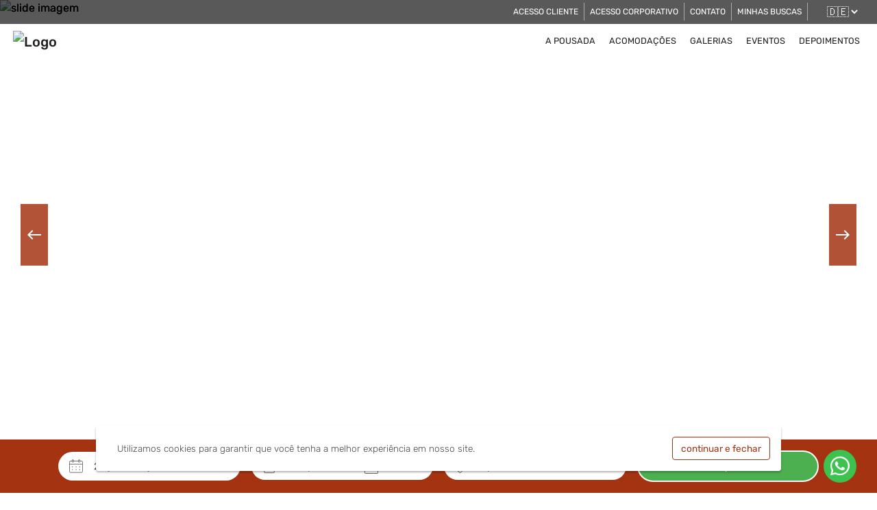

--- FILE ---
content_type: text/html
request_url: https://pousadacantodosprazeres.com.br/massagem-e-beauty-spa/
body_size: 1233
content:
<!doctype html>
<html lang="pt-Br">
<head>
    <meta charset="utf-8">
    <meta content="width=device-width, initial-scale=1.0, maximum-scale=1.0" name="viewport">
    <title></title>
    <base href="/">

    <meta name="description" content="">
    <meta name="keywords" content="">

    <!--para o Facebook -->
    <meta property="og:type" content="website"/>
    <meta property="og:title" content=""/>
    <meta property="og:url" content=""/>
    <meta name="facebook-domain-verification" content=""/>
    <meta property="og:description" content=""/>
    <meta property="og:image" itemprop="image" content=""/>
    <meta property="og:image:secure_url" content=""/>
    <meta property="og:image:type" content="image/jpeg"/>
    <meta property="og:image:width" content="700"/>
    <meta property="og:image:height" content="388"/>

    <!-- para o Twitter Card -->
    <meta name="twitter:card" content="summary">
    <meta name="twitter:site" content="">
    <meta name="twitter:title" content="">
    <meta name="twitter:description" content="">
    <meta name="twitter:image" content="">

    <link id="favicon" rel="icon" type="image/x-icon">

    <!-- <link rel="preconnect" href="https://images.focomultimidia.com" crossorigin> -->
    <!-- <link rel="preconnect" href="https://images2.focomultimidia.com" crossorigin> -->
    <link rel="preconnect" href="https://images3.focomultimidia.com" crossorigin="">
    
    
    <!-- <link rel="preconnect" href="https://otas.focomultimidia.com" crossorigin> -->

    <link rel="preload" as="font" href="https://fonts.googleapis.com/icon?family=Material+Icons|Material+Icons+Outlined&amp;display=swap">
    <link rel="preload" as="script" href="https://www.google.com/recaptcha/api.js">

    <style type="text/css">@font-face{font-family:'Material Icons';font-style:normal;font-weight:400;font-display:swap;src:url(https://fonts.gstatic.com/s/materialicons/v143/flUhRq6tzZclQEJ-Vdg-IuiaDsNcIhQ8tQ.woff2) format('woff2');}@font-face{font-family:'Material Icons Outlined';font-style:normal;font-weight:400;font-display:swap;src:url(https://fonts.gstatic.com/s/materialiconsoutlined/v109/gok-H7zzDkdnRel8-DQ6KAXJ69wP1tGnf4ZGhUcel5euIg.woff2) format('woff2');}.material-icons{font-family:'Material Icons';font-weight:normal;font-style:normal;font-size:24px;line-height:1;letter-spacing:normal;text-transform:none;display:inline-block;white-space:nowrap;word-wrap:normal;direction:ltr;-webkit-font-feature-settings:'liga';-webkit-font-smoothing:antialiased;}.material-icons-outlined{font-family:'Material Icons Outlined';font-weight:normal;font-style:normal;font-size:24px;line-height:1;letter-spacing:normal;text-transform:none;display:inline-block;white-space:nowrap;word-wrap:normal;direction:ltr;-webkit-font-feature-settings:'liga';-webkit-font-smoothing:antialiased;}</style>
<link rel="stylesheet" href="styles.c826833ecd22b5343764.css"></head>
<body>
<my-portal-root></my-portal-root>
<script src="https://www.google.com/recaptcha/api.js" defer="defer" type="e3c9067912c4b4833085df11-text/javascript"></script>
<script src="runtime.6957d4b606d8f9156c22.js" defer="" type="e3c9067912c4b4833085df11-text/javascript"></script><script src="polyfills.fba0a03acc2480d4d1b1.js" defer="" type="e3c9067912c4b4833085df11-text/javascript"></script><script src="scripts.14dfc30df40120b7173b.js" defer="" type="e3c9067912c4b4833085df11-text/javascript"></script><script src="main.5b31c43b2d04e267253c.js" defer="" type="e3c9067912c4b4833085df11-text/javascript"></script><script src="/cdn-cgi/scripts/7d0fa10a/cloudflare-static/rocket-loader.min.js" data-cf-settings="e3c9067912c4b4833085df11-|49" defer></script><script defer src="https://static.cloudflareinsights.com/beacon.min.js/vcd15cbe7772f49c399c6a5babf22c1241717689176015" integrity="sha512-ZpsOmlRQV6y907TI0dKBHq9Md29nnaEIPlkf84rnaERnq6zvWvPUqr2ft8M1aS28oN72PdrCzSjY4U6VaAw1EQ==" data-cf-beacon='{"version":"2024.11.0","token":"c798376f379140bba6b2fc407823b4f6","r":1,"server_timing":{"name":{"cfCacheStatus":true,"cfEdge":true,"cfExtPri":true,"cfL4":true,"cfOrigin":true,"cfSpeedBrain":true},"location_startswith":null}}' crossorigin="anonymous"></script>
</body>
</html>


--- FILE ---
content_type: image/svg+xml
request_url: https://pousadacantodosprazeres.com.br/assets/images/ico-buscador-cupons.svg
body_size: 446
content:
<svg id="Camada_1" data-name="Camada 1" xmlns="http://www.w3.org/2000/svg" viewBox="0 0 24 24"><defs><style>.cls-1,.cls-2{fill:#fff;}.cls-1{stroke:#fff;stroke-miterlimit:10;stroke-width:0.25px;}</style></defs><title>Icones</title><path id="Tag" class="cls-1" d="M22.2,1.2A3.3,3.3,0,0,0,20.6.5a3.4,3.4,0,0,0-2.7,1h-.1A2.9,2.9,0,0,0,17,3.5,2.5,2.5,0,0,0,17.2,5a1.6,1.6,0,0,0-.3.9,1.6,1.6,0,0,0,.3.9,1.6,1.6,0,0,0,.9.3,1.4,1.4,0,0,0,.9-.3A1.3,1.3,0,0,0,19,5h0a1.6,1.6,0,0,0-1.3-.3,2.5,2.5,0,0,1,.6-2.8h0a2.7,2.7,0,0,1,2.3-.8,2.4,2.4,0,0,1,1.3.5,2.7,2.7,0,0,1,.2,4.1h0a1.7,1.7,0,0,1-1,.6v-2A1.5,1.5,0,0,0,19.7,3H18.5c-.1,0-.3.1-.3.2h0a.3.3,0,0,0,.2.4h1.2a.9.9,0,0,1,.8.8l.6,6.4h0a1.7,1.7,0,0,1-.6,1.4h0l-10,10a1.9,1.9,0,0,1-2.8,0L1.7,16.5a2,2,0,0,1-.6-1.4,2,2,0,0,1,.6-1.5l10-10A2.2,2.2,0,0,1,13.2,3l2.9.3c.2,0,.3-.1.3-.2h0c.1-.2,0-.4-.2-.4l-2.9-.2a2.4,2.4,0,0,0-2,.7L1.2,13.2A2.9,2.9,0,0,0,.5,15a2.9,2.9,0,0,0,.7,1.8l6,6a2.7,2.7,0,0,0,3.6,0l10-10.1a2.4,2.4,0,0,0,.7-2l-.3-3.8a2.9,2.9,0,0,0,1.3-.8A3.2,3.2,0,0,0,22.2,1.2ZM17.5,5.6l.2.3h.4a.3.3,0,0,0,0-.4V5.2l.6.2a.8.8,0,0,1,.2.5c0,.2-.1.3-.2.5h-1a.9.9,0,0,1-.1-.5Z"/><g id="_" data-name="%"><path class="cls-2" d="M5.6,12.8a1.7,1.7,0,0,1,0-1,1.4,1.4,0,0,1,.5-1,2.7,2.7,0,0,1,1-.6h1a1.5,1.5,0,0,1,.9.6l.4.3a4.1,4.1,0,0,1,.5.9,1.7,1.7,0,0,1,0,1,2.1,2.1,0,0,1-.6,1l-.9.6h-1a1.5,1.5,0,0,1-.9-.6l-.4-.3A2,2,0,0,1,5.6,12.8Zm2.4.8.6-.3a.9.9,0,0,0,.3-.7,1.1,1.1,0,0,0-.3-.7l-.4-.3-.7-.4a1.1,1.1,0,0,0-.7.3.6.6,0,0,0-.2.7,1.1,1.1,0,0,0,.3.7l.4.3Zm3.9,3.7-2-8.8.9-.2,2,8.7Zm.8-3.9a2.1,2.1,0,0,1,0-1.1,2.4,2.4,0,0,1,.6-.9,2.1,2.1,0,0,1,1-.6,1.7,1.7,0,0,1,1,0l.9.5.3.4a1.8,1.8,0,0,1,.6.9,1.7,1.7,0,0,1,0,1,2.7,2.7,0,0,1-.6,1,2.1,2.1,0,0,1-1,.6h-1a2,2,0,0,1-.9-.5l-.3-.4A1.6,1.6,0,0,1,12.7,13.4Zm2.2.7h.5l.4-.2a1.3,1.3,0,0,0,.3-.7,1,1,0,0,0-.4-.7l-.3-.4a1.1,1.1,0,0,0-.7-.3,1,1,0,0,0-1,1l.4.6.3.4Z"/></g></svg>